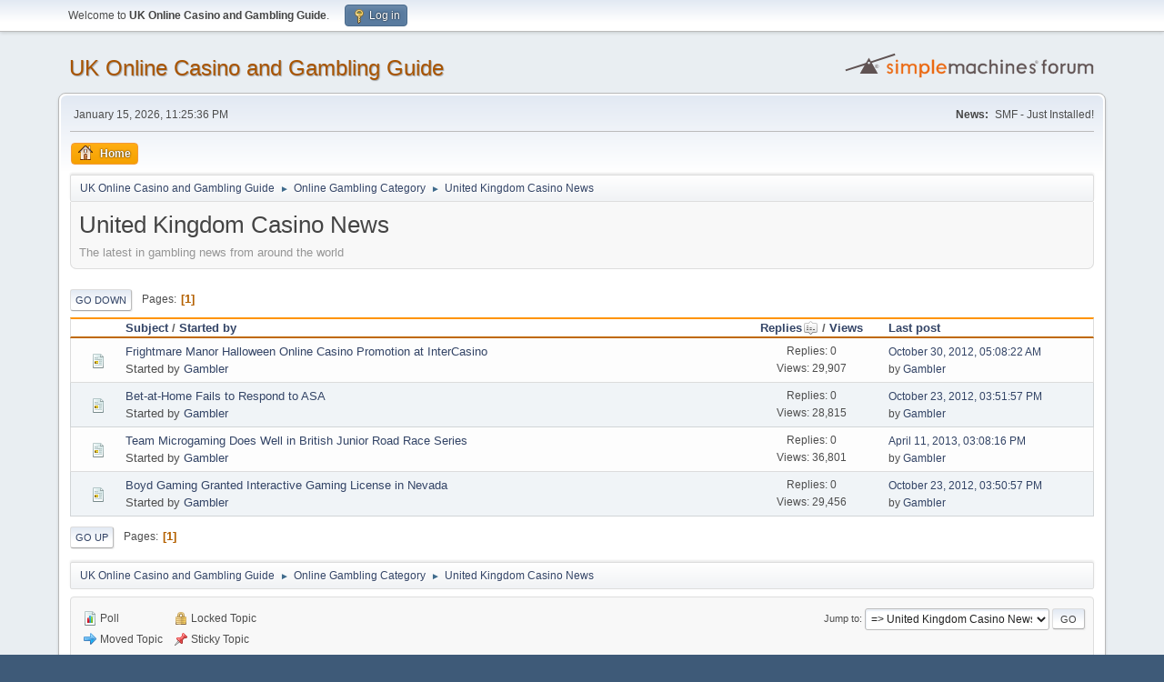

--- FILE ---
content_type: text/html; charset=UTF-8
request_url: https://www.ukun.org/index.php?board=2.0;sort=replies;desc
body_size: 3578
content:
<!DOCTYPE html>
<html lang="en-US">
<head>
	<meta charset="UTF-8">
	<link rel="stylesheet" href="https://www.ukun.org/Themes/default/css/minified_9036e2641d09027c500e7dbd4e358133.css?smf213_1668469015">
	<style>
	img.avatar { max-width: 65px !important; max-height: 65px !important; }
	
	</style>
	<script>
		var smf_theme_url = "https://www.ukun.org/Themes/default";
		var smf_default_theme_url = "https://www.ukun.org/Themes/default";
		var smf_images_url = "https://www.ukun.org/Themes/default/images";
		var smf_smileys_url = "https://www.ukun.org/Smileys";
		var smf_smiley_sets = "default,aaron,akyhne,fugue,alienine";
		var smf_smiley_sets_default = "default";
		var smf_avatars_url = "https://www.ukun.org/avatars";
		var smf_scripturl = "https://www.ukun.org/index.php?PHPSESSID=58a4b173da97cd8695d3208e25bf278f&amp;";
		var smf_iso_case_folding = false;
		var smf_charset = "UTF-8";
		var smf_session_id = "119e9aca3c8a863a00930000179643c2";
		var smf_session_var = "ddcaab42aa";
		var smf_member_id = 0;
		var ajax_notification_text = 'Loading...';
		var help_popup_heading_text = 'A little lost? Let me explain:';
		var banned_text = 'Sorry Guest, you are banned from using this forum!';
		var smf_txt_expand = 'Expand';
		var smf_txt_shrink = 'Shrink';
		var smf_quote_expand = false;
		var allow_xhjr_credentials = false;
	</script>
	<script src="https://ajax.googleapis.com/ajax/libs/jquery/3.6.0/jquery.min.js"></script>
	<script src="https://www.ukun.org/Themes/default/scripts/minified_a1d9417c2858f50a8f75460ea2305e67.js?smf213_1668469015"></script>
	<script>
	var smf_you_sure ='Are you sure you want to do this?';
	</script>
	<title>United Kingdom Casino News</title>
	<meta name="viewport" content="width=device-width, initial-scale=1">
	<meta property="og:site_name" content="UK Online Casino and Gambling Guide">
	<meta property="og:title" content="United Kingdom Casino News">
	<meta property="og:url" content="https://www.ukun.org/index.php/board,2.0.html?PHPSESSID=58a4b173da97cd8695d3208e25bf278f">
	<meta property="og:description" content="The latest in gambling news from around the world">
	<meta name="description" content="The latest in gambling news from around the world">
	<meta name="theme-color" content="#557EA0">
	<meta name="robots" content="noindex">
	<link rel="canonical" href="https://www.ukun.org/index.php?board=2.0">
	<link rel="help" href="https://www.ukun.org/index.php?PHPSESSID=58a4b173da97cd8695d3208e25bf278f&amp;action=help">
	<link rel="contents" href="https://www.ukun.org/index.php?PHPSESSID=58a4b173da97cd8695d3208e25bf278f&amp;">
	<link rel="alternate" type="application/rss+xml" title="UK Online Casino and Gambling Guide - RSS" href="https://www.ukun.org/index.php?PHPSESSID=58a4b173da97cd8695d3208e25bf278f&amp;action=.xml;type=rss2;board=2">
	<link rel="alternate" type="application/atom+xml" title="UK Online Casino and Gambling Guide - Atom" href="https://www.ukun.org/index.php?PHPSESSID=58a4b173da97cd8695d3208e25bf278f&amp;action=.xml;type=atom;board=2">
	<link rel="index" href="https://www.ukun.org/index.php/board,2.0.html?PHPSESSID=58a4b173da97cd8695d3208e25bf278f">
</head>
<body id="chrome" class="action_messageindex board_2">
<div id="footerfix">
	<div id="top_section">
		<div class="inner_wrap">
			<ul class="floatleft" id="top_info">
				<li class="welcome">
					Welcome to <strong>UK Online Casino and Gambling Guide</strong>.
				</li>
				<li class="button_login">
					<a href="https://www.ukun.org/index.php?PHPSESSID=58a4b173da97cd8695d3208e25bf278f&amp;action=login" class="open" onclick="return reqOverlayDiv(this.href, 'Log in', 'login');">
						<span class="main_icons login"></span>
						<span class="textmenu">Log in</span>
					</a>
				</li>
			</ul>
		</div><!-- .inner_wrap -->
	</div><!-- #top_section -->
	<div id="header">
		<h1 class="forumtitle">
			<a id="top" href="https://www.ukun.org/index.php?PHPSESSID=58a4b173da97cd8695d3208e25bf278f&amp;">UK Online Casino and Gambling Guide</a>
		</h1>
		<img id="smflogo" src="https://www.ukun.org/Themes/default/images/smflogo.svg" alt="Simple Machines Forum" title="Simple Machines Forum">
	</div>
	<div id="wrapper">
		<div id="upper_section">
			<div id="inner_section">
				<div id="inner_wrap" class="hide_720">
					<div class="user">
						<time datetime="2026-01-15T23:25:36Z">January 15, 2026, 11:25:36 PM</time>
					</div>
					<div class="news">
						<h2>News: </h2>
						<p>SMF - Just Installed!</p>
					</div>
				</div>
				<a class="mobile_user_menu">
					<span class="menu_icon"></span>
					<span class="text_menu">Main Menu</span>
				</a>
				<div id="main_menu">
					<div id="mobile_user_menu" class="popup_container">
						<div class="popup_window description">
							<div class="popup_heading">Main Menu
								<a href="javascript:void(0);" class="main_icons hide_popup"></a>
							</div>
							
					<ul class="dropmenu menu_nav">
						<li class="button_home">
							<a class="active" href="https://www.ukun.org/index.php?PHPSESSID=58a4b173da97cd8695d3208e25bf278f&amp;">
								<span class="main_icons home"></span><span class="textmenu">Home</span>
							</a>
						</li>
					</ul><!-- .menu_nav -->
						</div>
					</div>
				</div>
				<div class="navigate_section">
					<ul>
						<li>
							<a href="https://www.ukun.org/index.php?PHPSESSID=58a4b173da97cd8695d3208e25bf278f&amp;"><span>UK Online Casino and Gambling Guide</span></a>
						</li>
						<li>
							<span class="dividers"> &#9658; </span>
							<a href="https://www.ukun.org/index.php?PHPSESSID=58a4b173da97cd8695d3208e25bf278f&amp;#c1"><span>Online Gambling Category</span></a>
						</li>
						<li class="last">
							<span class="dividers"> &#9658; </span>
							<a href="https://www.ukun.org/index.php/board,2.0.html?PHPSESSID=58a4b173da97cd8695d3208e25bf278f"><span>United Kingdom Casino News</span></a>
						</li>
					</ul>
				</div><!-- .navigate_section -->
			</div><!-- #inner_section -->
		</div><!-- #upper_section -->
		<div id="content_section">
			<div id="main_content_section"><div id="display_head" class="information">
			<h2 class="display_title">United Kingdom Casino News</h2>
			<p>The latest in gambling news from around the world</p>
		</div>
	<div class="pagesection">
		 
		<div class="pagelinks floatleft">
			<a href="#bot" class="button">Go Down</a>
			<span class="pages">Pages</span><span class="current_page">1</span> 
		</div>
		
	</div>
		<div id="messageindex">
			<div class="title_bar" id="topic_header">
				<div class="board_icon"></div>
				<div class="info"><a href="https://www.ukun.org/index.php/board,2.0/sort,subject.html?PHPSESSID=58a4b173da97cd8695d3208e25bf278f">Subject</a> / <a href="https://www.ukun.org/index.php/board,2.0/sort,starter.html?PHPSESSID=58a4b173da97cd8695d3208e25bf278f">Started by</a></div>
				<div class="board_stats centertext"><a href="https://www.ukun.org/index.php/board,2.0/sort,replies.html?PHPSESSID=58a4b173da97cd8695d3208e25bf278f">Replies<span class="main_icons sort_down"></span></a> / <a href="https://www.ukun.org/index.php/board,2.0/sort,views.html?PHPSESSID=58a4b173da97cd8695d3208e25bf278f">Views</a></div>
				<div class="lastpost"><a href="https://www.ukun.org/index.php/board,2.0/sort,last_post.html?PHPSESSID=58a4b173da97cd8695d3208e25bf278f">Last post</a></div>
			</div><!-- #topic_header -->
			<div id="topic_container">
				<div class="windowbg">
					<div class="board_icon">
						<img src="https://www.ukun.org/Themes/default/images/post/xx.png" alt="">
						
					</div>
					<div class="info info_block">
						<div >
							<div class="icons floatright">
							</div>
							<div class="message_index_title">
								
								<span class="preview" title="">
									<span id="msg_4"><a href="https://www.ukun.org/index.php/topic,4.0.html?PHPSESSID=58a4b173da97cd8695d3208e25bf278f">Frightmare Manor Halloween Online Casino Promotion at InterCasino</a></span>
								</span>
							</div>
							<p class="floatleft">
								Started by <a href="https://www.ukun.org/index.php?PHPSESSID=58a4b173da97cd8695d3208e25bf278f&amp;action=profile;u=1" title="View the profile of Gambler" class="preview">Gambler</a>
							</p>
							
						</div><!-- #topic_[first_post][id] -->
					</div><!-- .info -->
					<div class="board_stats centertext">
						<p>Replies: 0<br>Views: 29,907</p>
					</div>
					<div class="lastpost">
						<p><a href="https://www.ukun.org/index.php/topic,4.0.html?PHPSESSID=58a4b173da97cd8695d3208e25bf278f#msg4">October 30, 2012, 05:08:22 AM</a><br>by <a href="https://www.ukun.org/index.php?PHPSESSID=58a4b173da97cd8695d3208e25bf278f&amp;action=profile;u=1">Gambler</a></p>
					</div>
				</div><!-- $topic[css_class] -->
				<div class="windowbg">
					<div class="board_icon">
						<img src="https://www.ukun.org/Themes/default/images/post/xx.png" alt="">
						
					</div>
					<div class="info info_block">
						<div >
							<div class="icons floatright">
							</div>
							<div class="message_index_title">
								
								<span class="preview" title="">
									<span id="msg_3"><a href="https://www.ukun.org/index.php/topic,3.0.html?PHPSESSID=58a4b173da97cd8695d3208e25bf278f">Bet-at-Home Fails to Respond to ASA</a></span>
								</span>
							</div>
							<p class="floatleft">
								Started by <a href="https://www.ukun.org/index.php?PHPSESSID=58a4b173da97cd8695d3208e25bf278f&amp;action=profile;u=1" title="View the profile of Gambler" class="preview">Gambler</a>
							</p>
							
						</div><!-- #topic_[first_post][id] -->
					</div><!-- .info -->
					<div class="board_stats centertext">
						<p>Replies: 0<br>Views: 28,815</p>
					</div>
					<div class="lastpost">
						<p><a href="https://www.ukun.org/index.php/topic,3.0.html?PHPSESSID=58a4b173da97cd8695d3208e25bf278f#msg3">October 23, 2012, 03:51:57 PM</a><br>by <a href="https://www.ukun.org/index.php?PHPSESSID=58a4b173da97cd8695d3208e25bf278f&amp;action=profile;u=1">Gambler</a></p>
					</div>
				</div><!-- $topic[css_class] -->
				<div class="windowbg">
					<div class="board_icon">
						<img src="https://www.ukun.org/Themes/default/images/post/xx.png" alt="">
						
					</div>
					<div class="info info_block">
						<div >
							<div class="icons floatright">
							</div>
							<div class="message_index_title">
								
								<span class="preview" title="">
									<span id="msg_9"><a href="https://www.ukun.org/index.php/topic,9.0.html?PHPSESSID=58a4b173da97cd8695d3208e25bf278f">Team Microgaming Does Well in British Junior Road Race Series</a></span>
								</span>
							</div>
							<p class="floatleft">
								Started by <a href="https://www.ukun.org/index.php?PHPSESSID=58a4b173da97cd8695d3208e25bf278f&amp;action=profile;u=1" title="View the profile of Gambler" class="preview">Gambler</a>
							</p>
							
						</div><!-- #topic_[first_post][id] -->
					</div><!-- .info -->
					<div class="board_stats centertext">
						<p>Replies: 0<br>Views: 36,801</p>
					</div>
					<div class="lastpost">
						<p><a href="https://www.ukun.org/index.php/topic,9.0.html?PHPSESSID=58a4b173da97cd8695d3208e25bf278f#msg9">April 11, 2013, 03:08:16 PM</a><br>by <a href="https://www.ukun.org/index.php?PHPSESSID=58a4b173da97cd8695d3208e25bf278f&amp;action=profile;u=1">Gambler</a></p>
					</div>
				</div><!-- $topic[css_class] -->
				<div class="windowbg">
					<div class="board_icon">
						<img src="https://www.ukun.org/Themes/default/images/post/xx.png" alt="">
						
					</div>
					<div class="info info_block">
						<div >
							<div class="icons floatright">
							</div>
							<div class="message_index_title">
								
								<span class="preview" title="">
									<span id="msg_2"><a href="https://www.ukun.org/index.php/topic,2.0.html?PHPSESSID=58a4b173da97cd8695d3208e25bf278f">Boyd Gaming Granted Interactive Gaming License in Nevada</a></span>
								</span>
							</div>
							<p class="floatleft">
								Started by <a href="https://www.ukun.org/index.php?PHPSESSID=58a4b173da97cd8695d3208e25bf278f&amp;action=profile;u=1" title="View the profile of Gambler" class="preview">Gambler</a>
							</p>
							
						</div><!-- #topic_[first_post][id] -->
					</div><!-- .info -->
					<div class="board_stats centertext">
						<p>Replies: 0<br>Views: 29,456</p>
					</div>
					<div class="lastpost">
						<p><a href="https://www.ukun.org/index.php/topic,2.0.html?PHPSESSID=58a4b173da97cd8695d3208e25bf278f#msg2">October 23, 2012, 03:50:57 PM</a><br>by <a href="https://www.ukun.org/index.php?PHPSESSID=58a4b173da97cd8695d3208e25bf278f&amp;action=profile;u=1">Gambler</a></p>
					</div>
				</div><!-- $topic[css_class] -->
			</div><!-- #topic_container -->
		</div><!-- #messageindex -->
	<div class="pagesection">
		
		 
		<div class="pagelinks floatleft">
			<a href="#main_content_section" class="button" id="bot">Go Up</a>
			<span class="pages">Pages</span><span class="current_page">1</span> 
		</div>
	</div>
				<div class="navigate_section">
					<ul>
						<li>
							<a href="https://www.ukun.org/index.php?PHPSESSID=58a4b173da97cd8695d3208e25bf278f&amp;"><span>UK Online Casino and Gambling Guide</span></a>
						</li>
						<li>
							<span class="dividers"> &#9658; </span>
							<a href="https://www.ukun.org/index.php?PHPSESSID=58a4b173da97cd8695d3208e25bf278f&amp;#c1"><span>Online Gambling Category</span></a>
						</li>
						<li class="last">
							<span class="dividers"> &#9658; </span>
							<a href="https://www.ukun.org/index.php/board,2.0.html?PHPSESSID=58a4b173da97cd8695d3208e25bf278f"><span>United Kingdom Casino News</span></a>
						</li>
					</ul>
				</div><!-- .navigate_section -->
	<script>
		var oQuickModifyTopic = new QuickModifyTopic({
			aHidePrefixes: Array("lockicon", "stickyicon", "pages", "newicon"),
			bMouseOnDiv: false,
		});
	</script>
	<div class="tborder" id="topic_icons">
		<div class="information">
			<p id="message_index_jump_to"></p>
			<p class="floatleft">
				<span class="main_icons poll"></span> Poll<br>
				<span class="main_icons move"></span> Moved Topic<br>
			</p>
			<p>
				<span class="main_icons lock"></span> Locked Topic<br>
				<span class="main_icons sticky"></span> Sticky Topic<br>
				<span class="main_icons watch"></span> Topic you are watching<br>
			</p>
			<script>
				if (typeof(window.XMLHttpRequest) != "undefined")
					aJumpTo[aJumpTo.length] = new JumpTo({
						sContainerId: "message_index_jump_to",
						sJumpToTemplate: "<label class=\"smalltext jump_to\" for=\"%select_id%\">Jump to<" + "/label> %dropdown_list%",
						iCurBoardId: 2,
						iCurBoardChildLevel: 0,
						sCurBoardName: "United Kingdom Casino News",
						sBoardChildLevelIndicator: "==",
						sBoardPrefix: "=> ",
						sCatSeparator: "-----------------------------",
						sCatPrefix: "",
						sGoButtonLabel: "Go"
					});
			</script>
		</div><!-- .information -->
	</div><!-- #topic_icons -->
	<div id="mobile_action" class="popup_container">
		<div class="popup_window description">
			<div class="popup_heading">User actions
				<a href="javascript:void(0);" class="main_icons hide_popup"></a>
			</div>
			
		</div>
	</div>
			</div><!-- #main_content_section -->
		</div><!-- #content_section -->
	</div><!-- #wrapper -->
</div><!-- #footerfix -->
	<div id="footer">
		<div class="inner_wrap">
		<ul>
			<li class="floatright"><a href="https://www.ukun.org/index.php?PHPSESSID=58a4b173da97cd8695d3208e25bf278f&amp;action=help">Help</a> | <a href="https://www.ukun.org/index.php?PHPSESSID=58a4b173da97cd8695d3208e25bf278f&amp;action=agreement">Terms and Rules</a> | <a href="#top_section">Go Up &#9650;</a></li>
			<li class="copyright"><a href="https://www.ukun.org/index.php?PHPSESSID=58a4b173da97cd8695d3208e25bf278f&amp;action=credits" title="License" target="_blank" rel="noopener">SMF 2.1.3 &copy; 2022</a>, <a href="https://www.simplemachines.org" title="Simple Machines" target="_blank" rel="noopener">Simple Machines</a></li>
		</ul>
		</div>
	</div><!-- #footer -->
<script>
window.addEventListener("DOMContentLoaded", function() {
	function triggerCron()
	{
		$.get('https://www.ukun.org' + "/cron.php?ts=1768519530");
	}
	window.setTimeout(triggerCron, 1);
});
</script>
</body>
</html>